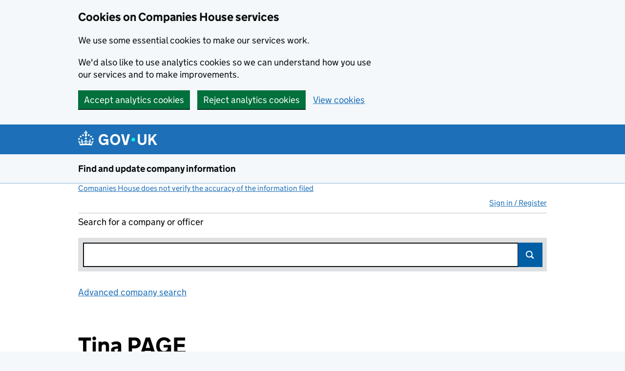

--- FILE ---
content_type: text/html;charset=UTF-8
request_url: https://find-and-update.company-information.service.gov.uk/officers/W9cLTHqmdkcsSLXASHz0RCIg3DY/appointments
body_size: 52292
content:
<!DOCTYPE html>
  <html lang="en" class="govuk-template govuk-template--rebranded">
  <head>

    

    <meta http-equiv="content-type" content="text/html; charset=UTF-8">

      <!-- Company numbers are not taken as a phone number -->
      <meta name="format-detection" content="telephone=no">

    <title data-id="get_officer_appointments">Tina PAGE personal appointments - Find and update company information - GOV.UK</title>

    <meta name="description" content="Free company information from Companies House including registered office address, filing history, accounts, annual return, officers, charges, business activity">

    <script>
      (function(){if(navigator.userAgent.match(/IEMobile\/10\.0/)){var d=document,c="appendChild",a=d.createElement("style");a[c](d.createTextNode("@-ms-viewport{width:auto!important}"));d.getElementsByTagName("head")[0][c](a);}})();
    </script>

    <meta name="viewport" content="width=device-width, initial-scale=1">

      <meta name="theme-color" content="#1d70b8">
      <link rel="stylesheet"           href="//d29qhz03vd8vk9.cloudfront.net/stylesheets/govuk-frontend/v5.11.0/govuk-frontend-5.11.0.min.css"  />
      <link rel="icon" sizes="48x48"   href="//d29qhz03vd8vk9.cloudfront.net/images/govuk-frontend/v5.11.0/rebrand/favicon.ico" type="image/x-icon">
      <link rel="icon" sizes="any"     href="//d29qhz03vd8vk9.cloudfront.net/images/govuk-frontend/v5.11.0/rebrand/favicon.svg" type="image/svg+xml">
      <link rel="mask-icon"            href="//d29qhz03vd8vk9.cloudfront.net/images/govuk-frontend/v5.11.0/rebrand/govuk-icon-mask.svg" color="#1d70b8">
      <link rel="apple-touch-icon"     href="//d29qhz03vd8vk9.cloudfront.net/images/govuk-frontend/v5.11.0/rebrand/govuk-icon-180.png" type="image/png">
      <link rel="icon" sizes="192x192" href="//d29qhz03vd8vk9.cloudfront.net/images/govuk-frontend/v5.11.0/rebrand/govuk-icon-192.png" type="image/png">
      <link rel="icon" sizes="512x512" href="//d29qhz03vd8vk9.cloudfront.net/images/govuk-frontend/v5.11.0/rebrand/govuk-icon-512.png" type="image/png">

      <link rel="manifest"             href="//d29qhz03vd8vk9.cloudfront.net/static/govuk-frontend/v5.11.0/rebrand/manifest.json">
      <meta property="og:image"     content="//d29qhz03vd8vk9.cloudfront.net/images/govuk-frontend/v5.11.0/rebrand/govuk-opengraph-image.png">

    <!-- Companies House Styles and Scripts -->


    <link href="//d29qhz03vd8vk9.cloudfront.net/stylesheets/ch.gov.uk.css" media="screen" rel="stylesheet" type="text/css">
    <link href="//d29qhz03vd8vk9.cloudfront.net/stylesheets/print.css" media="print" rel="stylesheet" type="text/css">
    <link href="//d29qhz03vd8vk9.cloudfront.net/stylesheets/jquery-ui.css" rel="stylesheet" />

    <!-- Global config of Require.js -->
    <script>var global = global || {}; global.CDN_ROOT = '//d29qhz03vd8vk9.cloudfront.net'</script>
    <script src='//d29qhz03vd8vk9.cloudfront.net/javascripts/vendor/require.js'></script>
    <script src='//d29qhz03vd8vk9.cloudfront.net/javascripts/app/accounts-pdf.js'></script>
    <script src='//d29qhz03vd8vk9.cloudfront.net/javascripts/lib/details-polyfill.js'></script>
    <script src='//d29qhz03vd8vk9.cloudfront.net/javascripts/app/generate-document.js'></script>
    <script src='//d29qhz03vd8vk9.cloudfront.net/javascripts/app/update-filing-history-link.js'></script>
    <script src='//d29qhz03vd8vk9.cloudfront.net/javascripts/vendor/jquery-1.12.4.min.js'></script>
    <script>
    require(['//d29qhz03vd8vk9.cloudfront.net/javascripts/require-global-config.js'], function () {
      console.log('Loaded require-global-config.js');
      // Specific to this 'action'
          require(['//d29qhz03vd8vk9.cloudfront.net/javascripts/app/feedback.js'], function () {
              console.log('Required feedback.js.');
          });
          require(['//d29qhz03vd8vk9.cloudfront.net/javascripts/app/transactions/company/officer_appointments_view.js'], function () {
              console.log('Required transactions/company/officer_appointments_view.js.');
          });
    });
    </script>

    <!-- End of Companies House Styles and Scripts -->

    <link rel="search" type="application/opensearchdescription+xml" href="/opensearch.xml">

    <!-- IE specific CSS rule to add support for main elements -->
    <style>
      @media all and (-ms-high-contrast:none)
       {
       main { display: block }
       }
    </style>
  </head>

  <body class="govuk-template__body">
      <script>document.body.className += ' js-enabled' + ('noModule' in HTMLScriptElement.prototype ? ' govuk-frontend-supported' : '');</script>

    <div class="entire-wrapper">
    <div id="cookie-banner" class="govuk-cookie-banner" role="region" aria-label="Cookies on Companies House services" hidden>
  <div id="accept-or-reject-message" class="govuk-cookie-banner__message govuk-width-container" hidden>
    <div class="govuk-grid-row">
      <div class="govuk-grid-column-two-thirds">
        <h2 class="govuk-cookie-banner__heading govuk-heading-m">Cookies on Companies House services</h2>
        <div class="govuk-cookie-banner__content">
          <p class="govuk-body">We use some essential cookies to make our services work.</p>
          <p class="govuk-body">We'd also like to use analytics cookies so we can understand how you use our services and to make improvements.</p>
        </div> 
      </div>
    </div>
    <div class="govuk-button-group">
      <button id="accept-cookies-button" type="button" class="govuk-button" data-module="govuk-button">
        Accept analytics cookies
      </button>
      <button id="reject-cookies-button" type="button" class="govuk-button" data-module="govuk-button">
        Reject analytics cookies
      </button>
      <a class="govuk-link" href="/help/cookies">View cookies</a>
    </div>
  </div>
  <div id="accepted-cookies-message" class="govuk-cookie-banner__message govuk-width-container" role="alert" hidden>
    <div class="govuk-grid-row">
      <div class="govuk-grid-column-two-thirds">
        <div class="govuk-cookie-banner__content">
          <p class="govuk-body">You've accepted analytics cookies. You can <a class="govuk-link" href="/help/cookies">change your cookie settings</a> at any time.</p>
        </div>
      </div>
    </div>
    <div class="govuk-button-group">
      <button id="hide-accepted-message-button" class="govuk-button" data-module="govuk-button">
        Hide this message
      </button>
    </div>
  </div>
  <div id="rejected-cookies-message" class="govuk-cookie-banner__message govuk-width-container" role="alert" hidden>
    <div class="govuk-grid-row">
      <div class="govuk-grid-column-two-thirds">
        <div class="govuk-cookie-banner__content">
          <p class="govuk-body">You've rejected analytics cookies. You can <a class="govuk-link" href="/help/cookies">change your cookie settings</a> at any time.</p>
        </div>
      </div>
    </div>
    <div class="govuk-button-group">
      <button id="hide-rejected-message-button" class="govuk-button" data-module="govuk-button">
        Hide this message
      </button>
    </div>
  </div>
</div>
<noscript>
  <div class="govuk-cookie-banner" role="region" aria-label="Cookies on Companies House services">
    <div class="govuk-cookie-banner__message govuk-width-container">
      <div class="govuk-grid-row">
        <div class="govuk-grid-column-two-thirds">
          <h2 class="govuk-cookie-banner__heading govuk-heading-m">Cookies on Companies House services</h2>
          <div class="govuk-cookie-banner__content">
            <p class="govuk-body">We use cookies to make our services work and collect analytics information. To accept or reject analytics cookies, turn on JavaScript in your browser settings and reload this page.</p>
          </div>
        </div>
      </div>
    </div>
  </div>
</noscript>

    <div id="skiplink-container">
        <div>
        <!--$alternative_skiplink provides a different ID as #content contains styling which can throw off certain screens-->
        <a href="#content" class="govuk-skip-link"  data-module="govuk-skip-link"  >Skip to main content</a>
        </div>
    </div>


    <header class="govuk-header" role="banner" data-module="govuk-header">
      <div class="govuk-header__container govuk-width-container">
        <div class="govuk-header__logo">
          <a href="https://www.gov.uk/" class="govuk-header__link govuk-header__link--homepage"  onClick="javascript:_paq.push(['trackEvent', 'GOVUKLogo', 'GOVUK Homepage']);">
            <svg
              focusable="false"
              role="img"
              xmlns="http://www.w3.org/2000/svg"
              viewBox="0 0 324 60"
              height="30"
              width="162"
              fill="currentcolor"
              class="govuk-header__logotype"
              aria-label="GOV.UK">
              <title>GOV.UK</title>
              <g>
                <circle cx="20" cy="17.6" r="3.7"></circle>
                <circle cx="10.2" cy="23.5" r="3.7"></circle>
                <circle cx="3.7" cy="33.2" r="3.7"></circle>
                <circle cx="31.7" cy="30.6" r="3.7"></circle>
                <circle cx="43.3" cy="17.6" r="3.7"></circle>
                <circle cx="53.2" cy="23.5" r="3.7"></circle>
                <circle cx="59.7" cy="33.2" r="3.7"></circle>
                <circle cx="31.7" cy="30.6" r="3.7"></circle>
                <path d="M33.1,9.8c.2-.1.3-.3.5-.5l4.6,2.4v-6.8l-4.6,1.5c-.1-.2-.3-.3-.5-.5l1.9-5.9h-6.7l1.9,5.9c-.2.1-.3.3-.5.5l-4.6-1.5v6.8l4.6-2.4c.1.2.3.3.5.5l-2.6,8c-.9,2.8,1.2,5.7,4.1,5.7h0c3,0,5.1-2.9,4.1-5.7l-2.6-8ZM37,37.9s-3.4,3.8-4.1,6.1c2.2,0,4.2-.5,6.4-2.8l-.7,8.5c-2-2.8-4.4-4.1-5.7-3.8.1,3.1.5,6.7,5.8,7.2,3.7.3,6.7-1.5,7-3.8.4-2.6-2-4.3-3.7-1.6-1.4-4.5,2.4-6.1,4.9-3.2-1.9-4.5-1.8-7.7,2.4-10.9,3,4,2.6,7.3-1.2,11.1,2.4-1.3,6.2,0,4,4.6-1.2-2.8-3.7-2.2-4.2.2-.3,1.7.7,3.7,3,4.2,1.9.3,4.7-.9,7-5.9-1.3,0-2.4.7-3.9,1.7l2.4-8c.6,2.3,1.4,3.7,2.2,4.5.6-1.6.5-2.8,0-5.3l5,1.8c-2.6,3.6-5.2,8.7-7.3,17.5-7.4-1.1-15.7-1.7-24.5-1.7h0c-8.8,0-17.1.6-24.5,1.7-2.1-8.9-4.7-13.9-7.3-17.5l5-1.8c-.5,2.5-.6,3.7,0,5.3.8-.8,1.6-2.3,2.2-4.5l2.4,8c-1.5-1-2.6-1.7-3.9-1.7,2.3,5,5.2,6.2,7,5.9,2.3-.4,3.3-2.4,3-4.2-.5-2.4-3-3.1-4.2-.2-2.2-4.6,1.6-6,4-4.6-3.7-3.7-4.2-7.1-1.2-11.1,4.2,3.2,4.3,6.4,2.4,10.9,2.5-2.8,6.3-1.3,4.9,3.2-1.8-2.7-4.1-1-3.7,1.6.3,2.3,3.3,4.1,7,3.8,5.4-.5,5.7-4.2,5.8-7.2-1.3-.2-3.7,1-5.7,3.8l-.7-8.5c2.2,2.3,4.2,2.7,6.4,2.8-.7-2.3-4.1-6.1-4.1-6.1h10.6,0Z"></path>
              </g>
              <circle class="govuk-logo-dot" cx="226" cy="36" r="7.3"></circle>
              <path d="M93.94 41.25c.4 1.81 1.2 3.21 2.21 4.62 1 1.4 2.21 2.41 3.61 3.21s3.21 1.2 5.22 1.2 3.61-.4 4.82-1c1.4-.6 2.41-1.4 3.21-2.41.8-1 1.4-2.01 1.61-3.01s.4-2.01.4-3.01v.14h-10.86v-7.02h20.07v24.08h-8.03v-5.56c-.6.8-1.38 1.61-2.19 2.41-.8.8-1.81 1.2-2.81 1.81-1 .4-2.21.8-3.41 1.2s-2.41.4-3.81.4a18.56 18.56 0 0 1-14.65-6.63c-1.6-2.01-3.01-4.41-3.81-7.02s-1.4-5.62-1.4-8.83.4-6.02 1.4-8.83a20.45 20.45 0 0 1 19.46-13.65c3.21 0 4.01.2 5.82.8 1.81.4 3.61 1.2 5.02 2.01 1.61.8 2.81 2.01 4.01 3.21s2.21 2.61 2.81 4.21l-7.63 4.41c-.4-1-1-1.81-1.61-2.61-.6-.8-1.4-1.4-2.21-2.01-.8-.6-1.81-1-2.81-1.4-1-.4-2.21-.4-3.61-.4-2.01 0-3.81.4-5.22 1.2-1.4.8-2.61 1.81-3.61 3.21s-1.61 2.81-2.21 4.62c-.4 1.81-.6 3.71-.6 5.42s.8 5.22.8 5.22Zm57.8-27.9c3.21 0 6.22.6 8.63 1.81 2.41 1.2 4.82 2.81 6.62 4.82S170.2 24.39 171 27s1.4 5.62 1.4 8.83-.4 6.02-1.4 8.83-2.41 5.02-4.01 7.02-4.01 3.61-6.62 4.82-5.42 1.81-8.63 1.81-6.22-.6-8.63-1.81-4.82-2.81-6.42-4.82-3.21-4.41-4.01-7.02-1.4-5.62-1.4-8.83.4-6.02 1.4-8.83 2.41-5.02 4.01-7.02 4.01-3.61 6.42-4.82 5.42-1.81 8.63-1.81Zm0 36.73c1.81 0 3.61-.4 5.02-1s2.61-1.81 3.61-3.01 1.81-2.81 2.21-4.41c.4-1.81.8-3.61.8-5.62 0-2.21-.2-4.21-.8-6.02s-1.2-3.21-2.21-4.62c-1-1.2-2.21-2.21-3.61-3.01s-3.21-1-5.02-1-3.61.4-5.02 1c-1.4.8-2.61 1.81-3.61 3.01s-1.81 2.81-2.21 4.62c-.4 1.81-.8 3.61-.8 5.62 0 2.41.2 4.21.8 6.02.4 1.81 1.2 3.21 2.21 4.41s2.21 2.21 3.61 3.01c1.4.8 3.21 1 5.02 1Zm36.32 7.96-12.24-44.15h9.83l8.43 32.77h.4l8.23-32.77h9.83L200.3 58.04h-12.24Zm74.14-7.96c2.18 0 3.51-.6 3.51-.6 1.2-.6 2.01-1 2.81-1.81s1.4-1.81 1.81-2.81a13 13 0 0 0 .8-4.01V13.9h8.63v28.15c0 2.41-.4 4.62-1.4 6.62-.8 2.01-2.21 3.61-3.61 5.02s-3.41 2.41-5.62 3.21-4.62 1.2-7.02 1.2-5.02-.4-7.02-1.2c-2.21-.8-4.01-1.81-5.62-3.21s-2.81-3.01-3.61-5.02-1.4-4.21-1.4-6.62V13.9h8.63v26.95c0 1.61.2 3.01.8 4.01.4 1.2 1.2 2.21 2.01 2.81.8.8 1.81 1.4 2.81 1.81 0 0 1.34.6 3.51.6Zm34.22-36.18v18.92l15.65-18.92h10.82l-15.03 17.32 16.03 26.83h-10.21l-11.44-20.21-5.62 6.22v13.99h-8.83V13.9"></path>
            </svg>
          </a>
        </div>

      </div>
    </header>

      <section aria-label="Service information" class="govuk-service-navigation"
        data-module="govuk-service-navigation">
        <div class="govuk-width-container">
          <div class="govuk-service-navigation__container">
            <span class="govuk-service-navigation__service-name">
                <a class="govuk-service-navigation__link" href="/" title="Go to the Companies House homepage" onClick="javascript:_paq.push(['trackEvent', 'CHLogo', 'Homepage']);" id="logo">
                  Find and update company information
                </a>
            </span>
          </div>
        </div>
      </section>


    <main id="page-container" class="search  govuk-width-container" role="main">

          <div>

    <div class="small-text"><a class="govuk-link" href="http://resources.companieshouse.gov.uk/serviceInformation.shtml#compInfo" target="_blank">Companies House does not verify the accuracy of the information filed<span class="govuk-visually-hidden">(link opens a new window)</span></a></div>
      </div>

          <div class="js-toggle-nav" id="global-nav">
                <a id="user-signin-mobile" href="/signin" class="sign-in govuk-link">Sign in / Register</a>
                <nav role="navigation" class="content mobile-hidden">
                    <ul id="navigation">

                          <li class="unauthenticated"><a class="govuk-link" id="user-signin" href="/signin">Sign in / Register</a></li>

                      </ul>
                  
                </nav>
          </div>


    <div class="column-full-width">


    <form id="search" action="/search" method="get" accept-charset="utf-8" role="search" class="search-header">
    <p>
        <label for="site-search-text">Search for a company or officer</label>
    </p>
    <div class="search-bar-active">
        <div class="searchfield">
            <input type="search" class="govuk-input" value="" id="site-search-text" name="q" autocomplete="off">
            <button class="search-submit gem-c-search__submit" id="search-submit" type="submit">Search</button>
            <p style="display:none" class="slow-search-msg" id="slowsearch">Please press ENTER to search</p>
        </div>  <!--end searchfield-->
    </div>  <!--end search-bar-active-->
</form>

    <a class="govuk-link piwik-event" data-id="advanced-company-search" data-event-id="Advanced company search" href="/advanced-search" target="_blank">Advanced company search<span class="govuk-visually-hidden">Link opens in new window</span></a><br><br>



<script id="noresults-template" type="text/html">
    <div class="grid-row">
        <div class="column-two-thirds">
                <article id="no-results" class="text">
        				<h2 class="heading-large">No results found</h2>
        				<p>
                            There are no results that match your search. Try searching again using different search criteria.
        				</p>
        		</article>
        </div>
    </div>
</script>

<script id="tabs-template" type="text/html">
    <div id="search-results-tabs" class="filter-bar js-tabs">
<ul class="search-tabs">
    <li id='all-tab-js'>
        <label class="govuk-visually-hidden" for="search_all-js">Search for companies or officers</label>
        <a id='search_all-js' href="/search?#q={{term}}" class="govuk-link">All</a><span name="is_selected" id=search_all_is_selected class="govuk-visually-hidden"></span>
    </li>
    <li id='companies-tab-js'>
        <label class="govuk-visually-hidden" for="search_companies-js">Search for companies</label>
        <a id='search_companies-js' href="/search/companies?#q={{term}}" class="govuk-link">Companies</a><span name="is_selected" id=search_companies_is_selected class="govuk-visually-hidden"></span>
    </li>
    <li id='officers-tab-js'>
        <label class="govuk-visually-hidden" for="search_officers-js">Search for officers</label>
        <a id='search_officers-js' href="/search/officers?#q={{term}}" class="govuk-link">Officers</a><span name="is_selected" id=search_officers_is_selected class="govuk-visually-hidden"></span>
		</li>
    <li id="disqualifications-tab-js">
        <label class="govuk-visually-hidden" for="search_disqualifications-js">Search for disqualfied officers</label>
        <a id="search_disqualifications-js" href="/search/disqualified-officers?#q={{term}}"  onclick="javascript:_paq.push(['trackEvent', 'Disqualifications', 'SearchTabs']);" class="govuk-link">Disqualifications</a><span name="is_selected" id=search_disqualifications_is_selected class="govuk-visually-hidden"></span>
    </li>
</ul>
    </div>
</script>

<script id="hit-template" type="text/html">
{{#type_is_company}}
    <li class="type-company">
        <h3>
            <a href="{{url}}"title="View company" class="govuk-link" > {{{title}}}
            </a>
        </h3>
        {{#snippet}}<p class="meta crumbtrail inset">Matching previous names:<br/><span>{{{ snippet }}}</span></
        <p class="meta crumbtrail"> {{{description}}} </p>
        <p>{{{ address_snippet }}}</p>
    </li>
{{/type_is_company}}

{{#type_is_officer}}
    <li class="type-officer">
        <h3><a href="{{url}}" class="govuk-link" >{{{title}}}</a></h3>
        {{#snippet}}<p class="meta crumbtrail inset">Matching appointment names:<br/><span>{{{ snippet }}}</span></
        <p class="meta crumbtrail"> {{{description}}} </p>
        <p>{{{ address_snippet }}}</p>
    </li>
{{/type_is_officer}}

{{#type_is_disqualified-officer}}
    <li class="type-disqualified-officer">
        <h3><a href="{{url}}" class="govuk-link" >{{{title}}}</a></h3>
        {{#snippet}}<p class="meta crumbtrail inset">Matching disqualification names:<br/><span>{{{ snippet }}}</span></
        <p class="meta crumbtrail"> {{{description}}} </p>
        <p>{{{ address_snippet }}}</p>
    </li>
{{/type_is_disqualified-officer}}
</script>
    </div><!-- column-end -->

      <div id="content-container">
<script src="https://ajax.googleapis.com/ajax/libs/jquery/2.2.2/jquery.min.js"></script>
<script src='//d29qhz03vd8vk9.cloudfront.net/javascripts/vendor/selection-buttons.js'></script> <!-- Needed for new GDS-style radio buttons and checkboxes -->
<script src='//d29qhz03vd8vk9.cloudfront.net/javascripts/vendor/application.js'></script>  <!-- Needed for new GDS-style radio buttons and checkboxes -->

    <div id="content" class="content-override"></div>
    <header class="text">
        <h1 class="heading-xlarge" id="officer-name">Tina PAGE</h1>
    </header>

    <div class="js-only">
        <form id="appointments-filter" class="form grid-row">
            <div class="column-half">
                <h2 class="heading-medium filter-appointments" id="officer-filter">
                        Filter appointments
                </h2>
                <fieldset>
                <legend class="govuk-visually-hidden">Filter appointments, selecting an input will reload the page.</legend>
                    <label for="appointments-category-active" class="block-label selection-button-checkbox">
                        <input id="appointments-category-active" name="filter" value="active" type="checkbox"  />
                        Current appointments
                    </label>
                </fieldset>
                <input class="button js-hidden" type="submit" value="Apply filter" />
            </div>
        </form>
    </div>

    <div class="appointments">
        <h2 class="heading-medium" id="personal-appointments">
                Total number of appointments 7
        </h2>

            <dl style="margin-bottom: 50px;">
                <dt id="officer-date-of-birth-field">Date of birth</dt>
                <dd class="data" id="officer-date-of-birth-value">July 1971</dd>
            </dl>

        <div class="appointments-list">
                <div class="appointment-1">
                    <h2 class="heading-medium heading-with-border" id="company-name-1">
                        <a href="/company/13443994">ALMA I ADVISORY LTD (13443994)</a>
                    </h2>
                    <div class="grid-row">
                        <dl class="column-third">
                            <dt id="company-status-field-1">Company status</dt>
                            <dd class="data" id="company-status-value-1">
                                Active
                            </dd>
                        </dl>
                        <dl class="column-two-thirds">
                            <dt id="correspondence-address-field-1">Correspondence address</dt>
                            <dd class="data" id="correspondence-address-value-1">55 Baker Street, London, United Kingdom, W1U 7EU</dd>
                        </dl>
                    </div>


                    <div class="grid-row">

                        <dl class="column-third">
                            <dt id="appointment-type-field-1">Role
                                    <span id="13443994-appointment-status-tag-1" class="status-tag font-xsmall">Active</span>
                            </dt>
                            <dd id="appointment-type-value1" class="data">
                                Director
                            </dd>
                        </dl>

                        <dl class="column-third">
                                    <dt id="appointed-field1">Appointed on</dt>
                                    <dd id="appointed-value1" class="data">
                                        2 July 2024
                                    </dd>
                        </dl>


                    </div> 


                    <div class="grid-row">

                            <dl class="column-third">
                                <dt id="nationality-field1">Nationality</dt>
                                <dd id="nationality-value1" class="data">
                                    British
                                </dd>
                            </dl>

                            <dl class="column-third">
                                <dt id="country-of-residence-field-1">Country of residence</dt>
                                <dd id="country-of-residence-value1" class="data">
                                    England
                                </dd>
                            </dl>


                    </div> 

                    <div class="grid-row">
                            <dl class="column-quarter">
                                <dt>Identity verification due</dt>
                                <dd id="appointment-identity-verification-details-appointment-verification-statement-due-on-1" class="data">
                                    21 June 2026
                                </dd>
                            </dl>
                    </div> 

                    <div class="grid-row">
                    </div> 

                </div>
                <div class="appointment-2">
                    <h2 class="heading-medium heading-with-border" id="company-name-2">
                        <a href="/company/15618830">ATEMPO GROWTH II ADVISORY LIMITED (15618830)</a>
                    </h2>
                    <div class="grid-row">
                        <dl class="column-third">
                            <dt id="company-status-field-2">Company status</dt>
                            <dd class="data" id="company-status-value-2">
                                Active
                            </dd>
                        </dl>
                        <dl class="column-two-thirds">
                            <dt id="correspondence-address-field-2">Correspondence address</dt>
                            <dd class="data" id="correspondence-address-value-2">55 Baker Street, London, United Kingdom, W1U 7EU</dd>
                        </dl>
                    </div>


                    <div class="grid-row">

                        <dl class="column-third">
                            <dt id="appointment-type-field-2">Role
                                    <span id="15618830-appointment-status-tag-2" class="status-tag font-xsmall">Active</span>
                            </dt>
                            <dd id="appointment-type-value2" class="data">
                                Director
                            </dd>
                        </dl>

                        <dl class="column-third">
                                    <dt id="appointed-field2">Appointed on</dt>
                                    <dd id="appointed-value2" class="data">
                                        2 July 2024
                                    </dd>
                        </dl>


                    </div> 


                    <div class="grid-row">

                            <dl class="column-third">
                                <dt id="nationality-field2">Nationality</dt>
                                <dd id="nationality-value2" class="data">
                                    British
                                </dd>
                            </dl>

                            <dl class="column-third">
                                <dt id="country-of-residence-field-2">Country of residence</dt>
                                <dd id="country-of-residence-value2" class="data">
                                    England
                                </dd>
                            </dl>


                    </div> 

                    <div class="grid-row">
                            <dl class="column-quarter">
                                <dt>Identity verification due</dt>
                                <dd id="appointment-identity-verification-details-appointment-verification-statement-due-on-2" class="data">
                                    18 April 2026
                                </dd>
                            </dl>
                    </div> 

                    <div class="grid-row">
                    </div> 

                </div>
                <div class="appointment-3">
                    <h2 class="heading-medium heading-with-border" id="company-name-3">
                        <a href="/company/09044607">CV EQUITY MANAGEMENT UK LIMITED (09044607)</a>
                    </h2>
                    <div class="grid-row">
                        <dl class="column-third">
                            <dt id="company-status-field-3">Company status</dt>
                            <dd class="data" id="company-status-value-3">
                                Dissolved
                            </dd>
                        </dl>
                        <dl class="column-two-thirds">
                            <dt id="correspondence-address-field-3">Correspondence address</dt>
                            <dd class="data" id="correspondence-address-value-3">100 Pall Mall, London, United Kingdom, SW1Y 5NQ</dd>
                        </dl>
                    </div>


                    <div class="grid-row">

                        <dl class="column-third">
                            <dt id="appointment-type-field-3">Role
                            </dt>
                            <dd id="appointment-type-value3" class="data">
                                Director
                            </dd>
                        </dl>

                        <dl class="column-third">
                                    <dt id="appointed-field3">Appointed on</dt>
                                    <dd id="appointed-value3" class="data">
                                        16 May 2014
                                    </dd>
                        </dl>


                    </div> 


                    <div class="grid-row">

                            <dl class="column-third">
                                <dt id="nationality-field3">Nationality</dt>
                                <dd id="nationality-value3" class="data">
                                    British
                                </dd>
                            </dl>

                            <dl class="column-third">
                                <dt id="country-of-residence-field-3">Country of residence</dt>
                                <dd id="country-of-residence-value3" class="data">
                                    United Kingdom
                                </dd>
                            </dl>


                    </div> 

                    <div class="grid-row">
                    </div> 

                    <div class="grid-row">
                    </div> 

                </div>
                <div class="appointment-4">
                    <h2 class="heading-medium heading-with-border" id="company-name-4">
                        <a href="/company/OC342888">CAPVEST PARTNERS LLP (OC342888)</a>
                    </h2>
                    <div class="grid-row">
                        <dl class="column-third">
                            <dt id="company-status-field-4">Company status</dt>
                            <dd class="data" id="company-status-value-4">
                                Active
                            </dd>
                        </dl>
                        <dl class="column-two-thirds">
                            <dt id="correspondence-address-field-4">Correspondence address</dt>
                            <dd class="data" id="correspondence-address-value-4">Capvest Private Equity 100, Pall Mall, London, London, United Kingdom, SW1Y 5NQ</dd>
                        </dl>
                    </div>


                    <div class="grid-row">

                        <dl class="column-third">
                            <dt id="appointment-type-field-4">Role
                                        <span id="appointment-status-tag-4" class="status-tag ceased-tag font-xsmall">Resigned</span>
                            </dt>
                            <dd id="appointment-type-value4" class="data">
                                LLP Designated Member
                            </dd>
                        </dl>

                        <dl class="column-third">
                                    <dt id="appointed-field4">Appointed on</dt>
                                    <dd id="appointed-value4" class="data">
                                        30 June 2014
                                    </dd>
                        </dl>

                                <dl class="column-third">
                                    <dt id="resigned-field-4">Resigned on</dt>
                                    <dd id="resigned-value-4" class="data">
                                        11 September 2018
                                    </dd>
                                </dl>

                    </div> 


                    <div class="grid-row">


                            <dl class="column-third">
                                <dt id="country-of-residence-field-4">Country of residence</dt>
                                <dd id="country-of-residence-value4" class="data">
                                    United Kingdom
                                </dd>
                            </dl>


                    </div> 

                    <div class="grid-row">
                    </div> 

                    <div class="grid-row">
                    </div> 

                </div>
                <div class="appointment-5">
                    <h2 class="heading-medium heading-with-border" id="company-name-5">
                        <a href="/company/03779692">CAPVEST LIMITED (03779692)</a>
                    </h2>
                    <div class="grid-row">
                        <dl class="column-third">
                            <dt id="company-status-field-5">Company status</dt>
                            <dd class="data" id="company-status-value-5">
                                Active
                            </dd>
                        </dl>
                        <dl class="column-two-thirds">
                            <dt id="correspondence-address-field-5">Correspondence address</dt>
                            <dd class="data" id="correspondence-address-value-5">100 Pall Mall, London, United Kingdom, SW1Y 5NQ</dd>
                        </dl>
                    </div>


                    <div class="grid-row">

                        <dl class="column-third">
                            <dt id="appointment-type-field-5">Role
                                        <span id="appointment-status-tag-5" class="status-tag ceased-tag font-xsmall">Resigned</span>
                            </dt>
                            <dd id="appointment-type-value5" class="data">
                                Director
                            </dd>
                        </dl>

                        <dl class="column-third">
                                    <dt id="appointed-field5">Appointed on</dt>
                                    <dd id="appointed-value5" class="data">
                                        21 September 2012
                                    </dd>
                        </dl>

                                <dl class="column-third">
                                    <dt id="resigned-field-5">Resigned on</dt>
                                    <dd id="resigned-value-5" class="data">
                                        5 September 2018
                                    </dd>
                                </dl>

                    </div> 


                    <div class="grid-row">

                            <dl class="column-third">
                                <dt id="nationality-field5">Nationality</dt>
                                <dd id="nationality-value5" class="data">
                                    British
                                </dd>
                            </dl>

                            <dl class="column-third">
                                <dt id="country-of-residence-field-5">Country of residence</dt>
                                <dd id="country-of-residence-value5" class="data">
                                    United Kingdom
                                </dd>
                            </dl>


                    </div> 

                    <div class="grid-row">
                    </div> 

                    <div class="grid-row">
                    </div> 

                </div>
                <div class="appointment-6">
                    <h2 class="heading-medium heading-with-border" id="company-name-6">
                        <a href="/company/OC397214">CLEARLAKE CAPITAL (UK) LLP (OC397214)</a>
                    </h2>
                    <div class="grid-row">
                        <dl class="column-third">
                            <dt id="company-status-field-6">Company status</dt>
                            <dd class="data" id="company-status-value-6">
                                Active
                            </dd>
                        </dl>
                        <dl class="column-two-thirds">
                            <dt id="correspondence-address-field-6">Correspondence address</dt>
                            <dd class="data" id="correspondence-address-value-6">45 45 Old Bond Street, London, England, W1S 4QT</dd>
                        </dl>
                    </div>


                    <div class="grid-row">

                        <dl class="column-third">
                            <dt id="appointment-type-field-6">Role
                                        <span id="appointment-status-tag-6" class="status-tag ceased-tag font-xsmall">Resigned</span>
                            </dt>
                            <dd id="appointment-type-value6" class="data">
                                LLP Designated Member
                            </dd>
                        </dl>

                        <dl class="column-third">
                                    <dt id="appointed-field6">Appointed on</dt>
                                    <dd id="appointed-value6" class="data">
                                        27 February 2015
                                    </dd>
                        </dl>

                                <dl class="column-third">
                                    <dt id="resigned-field-6">Resigned on</dt>
                                    <dd id="resigned-value-6" class="data">
                                        1 August 2018
                                    </dd>
                                </dl>

                    </div> 


                    <div class="grid-row">


                            <dl class="column-third">
                                <dt id="country-of-residence-field-6">Country of residence</dt>
                                <dd id="country-of-residence-value6" class="data">
                                    United Kingdom
                                </dd>
                            </dl>


                    </div> 

                    <div class="grid-row">
                    </div> 

                    <div class="grid-row">
                    </div> 

                </div>
                <div class="appointment-7">
                    <h2 class="heading-medium heading-with-border" id="company-name-7">
                        <a href="/company/OC371275">CAPVEST ASSOCIATES LLP (OC371275)</a>
                    </h2>
                    <div class="grid-row">
                        <dl class="column-third">
                            <dt id="company-status-field-7">Company status</dt>
                            <dd class="data" id="company-status-value-7">
                                Active
                            </dd>
                        </dl>
                        <dl class="column-two-thirds">
                            <dt id="correspondence-address-field-7">Correspondence address</dt>
                            <dd class="data" id="correspondence-address-value-7">100 Pall Mall, London, United Kingdom, SW1Y 5NQ</dd>
                        </dl>
                    </div>


                    <div class="grid-row">

                        <dl class="column-third">
                            <dt id="appointment-type-field-7">Role
                                        <span id="appointment-status-tag-7" class="status-tag ceased-tag font-xsmall">Resigned</span>
                            </dt>
                            <dd id="appointment-type-value7" class="data">
                                LLP Designated Member
                            </dd>
                        </dl>

                        <dl class="column-third">
                                    <dt id="appointed-field7">Appointed on</dt>
                                    <dd id="appointed-value7" class="data">
                                        21 September 2012
                                    </dd>
                        </dl>

                                <dl class="column-third">
                                    <dt id="resigned-field-7">Resigned on</dt>
                                    <dd id="resigned-value-7" class="data">
                                        15 June 2018
                                    </dd>
                                </dl>

                    </div> 


                    <div class="grid-row">


                            <dl class="column-third">
                                <dt id="country-of-residence-field-7">Country of residence</dt>
                                <dd id="country-of-residence-value7" class="data">
                                    United Kingdom
                                </dd>
                            </dl>


                    </div> 

                    <div class="grid-row">
                    </div> 

                    <div class="grid-row">
                    </div> 

                </div>
        </div>
    </div>

      </div>

    </main>

    <!--end main-->
    <div class="push"></div>

  </div> <!-- end of entire-wrapper -->

  <div id="chs-customer-insights">
    <a class="govuk-link govuk-link--inverse" href="https://www.smartsurvey.co.uk/s/getcompanyinformation/" target="_blank" onclick="javascript:_paq.push(['trackEvent', 'Beta', 'Feedback']);">Tell us what you think of this service<span class="govuk-visually-hidden">(link opens a new window)</span></a>
        <a id="feedback-link" class="govuk-link secondary-customer-insights govuk-link--inverse" target="_blank">Is there anything wrong with this page?<span class="govuk-visually-hidden">(link opens a new window)</span></a>
  </div>


  <footer id="footer" class="govuk-footer " role="contentinfo">
        <div class="govuk-width-container ">
            <svg
              xmlns="http://www.w3.org/2000/svg"
              focusable="false"
              role="presentation"
              viewBox="0 0 64 60"
              height="30"
              width="32"
              fill="currentcolor"
              class="govuk-footer__crown">
              <g>
                <circle cx="20" cy="17.6" r="3.7"></circle>
                <circle cx="10.2" cy="23.5" r="3.7"></circle>
                <circle cx="3.7" cy="33.2" r="3.7"></circle>
                <circle cx="31.7" cy="30.6" r="3.7"></circle>
                <circle cx="43.3" cy="17.6" r="3.7"></circle>
                <circle cx="53.2" cy="23.5" r="3.7"></circle>
                <circle cx="59.7" cy="33.2" r="3.7"></circle>
                <circle cx="31.7" cy="30.6" r="3.7"></circle>
                <path d="M33.1,9.8c.2-.1.3-.3.5-.5l4.6,2.4v-6.8l-4.6,1.5c-.1-.2-.3-.3-.5-.5l1.9-5.9h-6.7l1.9,5.9c-.2.1-.3.3-.5.5l-4.6-1.5v6.8l4.6-2.4c.1.2.3.3.5.5l-2.6,8c-.9,2.8,1.2,5.7,4.1,5.7h0c3,0,5.1-2.9,4.1-5.7l-2.6-8ZM37,37.9s-3.4,3.8-4.1,6.1c2.2,0,4.2-.5,6.4-2.8l-.7,8.5c-2-2.8-4.4-4.1-5.7-3.8.1,3.1.5,6.7,5.8,7.2,3.7.3,6.7-1.5,7-3.8.4-2.6-2-4.3-3.7-1.6-1.4-4.5,2.4-6.1,4.9-3.2-1.9-4.5-1.8-7.7,2.4-10.9,3,4,2.6,7.3-1.2,11.1,2.4-1.3,6.2,0,4,4.6-1.2-2.8-3.7-2.2-4.2.2-.3,1.7.7,3.7,3,4.2,1.9.3,4.7-.9,7-5.9-1.3,0-2.4.7-3.9,1.7l2.4-8c.6,2.3,1.4,3.7,2.2,4.5.6-1.6.5-2.8,0-5.3l5,1.8c-2.6,3.6-5.2,8.7-7.3,17.5-7.4-1.1-15.7-1.7-24.5-1.7h0c-8.8,0-17.1.6-24.5,1.7-2.1-8.9-4.7-13.9-7.3-17.5l5-1.8c-.5,2.5-.6,3.7,0,5.3.8-.8,1.6-2.3,2.2-4.5l2.4,8c-1.5-1-2.6-1.7-3.9-1.7,2.3,5,5.2,6.2,7,5.9,2.3-.4,3.3-2.4,3-4.2-.5-2.4-3-3.1-4.2-.2-2.2-4.6,1.6-6,4-4.6-3.7-3.7-4.2-7.1-1.2-11.1,4.2,3.2,4.3,6.4,2.4,10.9,2.5-2.8,6.3-1.3,4.9,3.2-1.8-2.7-4.1-1-3.7,1.6.3,2.3,3.3,4.1,7,3.8,5.4-.5,5.7-4.2,5.8-7.2-1.3-.2-3.7,1-5.7,3.8l-.7-8.5c2.2,2.3,4.2,2.7,6.4,2.8-.7-2.3-4.1-6.1-4.1-6.1h10.6,0Z"></path>
              </g>
            </svg>
          <div class="govuk-footer__meta">
            <div class="govuk-footer__meta-item govuk-footer__meta-item--grow">
              <h2 class="govuk-visually-hidden">Support links</h2>
              <ul class="govuk-footer__inline-list">
                <li class="govuk-footer__inline-list-item">
                  <a class="govuk-footer__link" href="http://resources.companieshouse.gov.uk/legal/termsAndConditions.shtml" target="_blank">
                    Policies
                    <span class="visuallyhidden">
                      Link opens in new tab
                    </span>
                  </a>
                </li>
                <li class="govuk-footer__inline-list-item">
                  <a class="govuk-footer__link" href="/help/cookies">
                    Cookies
                  </a>
                </li>
                <li class="govuk-footer__inline-list-item">
                  <a class="govuk-footer__link" href="https://www.gov.uk/government/organisations/companies-house#org-contacts" target="_blank">
                    Contact us
                    <span class="visuallyhidden">
                      Link opens in new tab
                    </span>
                  </a>
                </li>
                <li class="govuk-footer__inline-list-item">
                  <a class="govuk-footer__link" href="/help/accessibility-statement">
                    Accessibility statement
                  </a>
                </li>
                <li class="govuk-footer__inline-list-item">
                  <a class="govuk-footer__link" href="https://developer.companieshouse.gov.uk/" target="_blank">
                    Developers
                    <span class="visuallyhidden">
                      Link opens in new tab
                    </span>
                  </a>
                </li>
              </ul>
              <span class="govuk-footer__inline-list-item">
                  Built by <a class="govuk-footer__link" href="https://www.gov.uk/government/organisations/companies-house" rel="license">Companies House</a>
              </span>
            </div>
            <div class="govuk-footer__meta-item">
              <a class="govuk-footer__link govuk-footer__copyright-logo underline" href="https://www.nationalarchives.gov.uk/information-management/re-using-public-sector-information/uk-government-licensing-framework/crown-copyright/">© Crown copyright</a>
            </div>
          </div>
        </div>
      </footer>

      <div id="global-app-error" class="app-error hidden"></div>

    <!-- BEGIN Companies House Scripts -->
      <!-- Piwik -->
<script src="//d29qhz03vd8vk9.cloudfront.net/javascripts/app/cookie-consent/cookie-consent-1.0.0.js"></script>
<script type="text/javascript">
  var _paq = _paq || [];

  var path = document.location.pathname;

  if ( path.match(/company\/[A-Z0-9]{8}/) || path.match(/transactions\/\d{6}-\d{6}-\d{6}/) || path.match(/charges\/.+$/) || path.match(/officers\/.+\/appointments$/) ){
    path = path.replace(/company\/[A-Z0-9]{8}/,"company/_number");
    path = path.replace(/transactions\/\d{6}-\d{6}-\d{6}/,"transactions/_id");
    path = path.replace(/charges\/.+$/,"charges/_id");
    path = path.replace(/officers\/.+\/appointments$/,"officers/_id/appointments")

    if ( !document.location.origin ) {
      document.location.origin = document.location.protocol + '//' + document.location.hostname + ( document.location.port ? ':' + document.location.port : '' );
    }

    var newUrl = document.location.origin + path;

    _paq.push(['setCustomUrl', newUrl]);
  }

  var docTitle = document.title;

  if (docTitle.includes("overview - Find and update company information - GOV.UK")) {
     _paq.push(['setDocumentTitle','Overview']);
  }
  else if (docTitle.includes("filing history - Find and update company information - GOV.UK")) {
     _paq.push(['setDocumentTitle','Filing history']);
  }
  else if (docTitle.includes("people - Find and update company information - GOV.UK")) {
     _paq.push(['setDocumentTitle','Officers']);
  }
  else if (docTitle.includes("persons with significant control - Find and update company information - GOV.UK")) {
     _paq.push(['setDocumentTitle','PSCs']);
  }
  else if (docTitle.includes("personal appointments - Find and update company information - GOV.UK")) {
     _paq.push(['setDocumentTitle','Personal Appointments']);
  }
  else if (docTitle.includes("charges - Find and update company information - GOV.UK")) {
     _paq.push(['setDocumentTitle','Charges']);
  }
  else if (docTitle.includes("insolvency - Find and update company information - GOV.UK")) {
     _paq.push(['setDocumentTitle','Insolvency']);
  }
  else if (docTitle.includes("more information - Find and update company information - GOV.UK")) {
     _paq.push(['setDocumentTitle','More']);
  }
  else if (docTitle.includes("registers - Find and update company information - GOV.UK")) {
     _paq.push(['setDocumentTitle','Registers']);
  }
  else if (docTitle.includes("registers of directors - Find and update company information - GOV.UK")) {
     _paq.push(['setDocumentTitle','Registers of Directors']);
  }
  else if (docTitle.includes("Registered Secretaries - Find and update company information - GOV.UK")) {
     _paq.push(['setDocumentTitle','Registered Secretaries']);
  }
  else if (docTitle.includes("UK Establishments - Find and update company information - GOV.UK")) {
     _paq.push(['setDocumentTitle','UK Establishments']);
  }

  _paq.push(['setCustomVariable', 1,'VisitorStatus','NotSignedIn','visit']);
  _paq.push(['setCustomVariable', 2,'CompanyStatus','NotAuthorised','visit']);
  _paq.push(['setDownloadClasses', "download"]);
  _paq.push(['trackPageView']);
  _paq.push(['enableLinkTracking']);

  function startPiwik() {
    var u="https://matomo.companieshouse.gov.uk//";
    _paq.push(['setTrackerUrl', u+'piwik.php']);
    _paq.push(['setSiteId', 2]);
    var d=document, g=d.createElement('script'), s=d.getElementsByTagName('script')[0]; g.type='text/javascript';
    g.defer=true; g.async=true; g.src=u+'piwik.js'; s.parentNode.insertBefore(g,s);
  };

  function stopAnalytics() {
    var cookies = document.cookie.split(';');
    for (var i = 0; i < cookies.length; i++) {
     var tempCookie = cookies[i].split('=')[0];
     var cookieName = tempCookie.replace(/^\s+|\s+$/g, '');
     var domainArray = document.domain.split('.');
     if (cookieName.match(/_pk_.+/) || cookieName.match(/_ga/) || cookieName.match(/_gid/)) {
        document.cookie = cookieName + '=; expires=Thu, 01 Jan 1970 00:00:00 UTC; path=/;';
        for (var j = 0; j < domainArray.length; j++) {
           var tempDomain = '.' + domainArray.slice(j, domainArray.length).join('.');
           document.cookie = cookieName + '=; expires=Thu, 01 Jan 1970 00:00:00 UTC; path=/; domain=' + tempDomain + ';';
       }
     }
    }
  };

  document.addEventListener('DOMContentLoaded', function () {
    document.getElementById('accept-cookies-button').addEventListener('click', function() {CookieConsent.acceptCookies(startPiwik)})
    document.getElementById('reject-cookies-button').addEventListener('click', function() {CookieConsent.rejectCookies(stopAnalytics)})
    document.getElementById('hide-accepted-message-button').addEventListener('click', CookieConsent.hideCookieBanners)
    document.getElementById('hide-rejected-message-button').addEventListener('click', CookieConsent.hideCookieBanners)
  });
  
  CookieConsent.start(startPiwik, stopAnalytics)
</script>

<noscript><p><img src="https://matomo.companieshouse.gov.uk//piwik.php?idsite=2" style="border:0;" alt="" /></p></noscript>

<script>
  var _paq = _paq || [];

  // Bind piwik event listener to element(s) with an 'id' attribute
  // matching each object provided in the 'identifiers' array.
  function bindPiwikListener() {
    $('.piwik-event').each(function() {
      $(this).click(function(){
        if($(document).find("title").data("id").toLowerCase() === "root") {
          _paq.push(['trackEvent', $(this).data('id').toLowerCase(), $(this).data('event-id').toLowerCase()]);
        } else {
          _paq.push(['trackEvent', $(document).find("title").data("id").toLowerCase(), $(this).data('event-id').toLowerCase()]);
        }
      });
    });
  }

  $(document).ready(function () {
    bindPiwikListener();
  });
</script>
<!-- End Piwik Code -->


      <script>
        document.getElementById("feedback-link").setAttribute("href", "/help/feedback?sourceurl=" +  window.location.href);
      </script>

        <script type="module">
                import { initAll }  from '//d29qhz03vd8vk9.cloudfront.net/javascripts/govuk-frontend/v5.11.0/govuk-frontend-5.11.0.min.js'
                initAll()
        </script>
    <!-- End of Companies House Scripts -->
  </body>
</html>


--- FILE ---
content_type: text/javascript
request_url: https://d29qhz03vd8vk9.cloudfront.net/javascripts/lib/details-polyfill.js
body_size: 5635
content:
// <details> polyfill
// http://caniuse.com/#feat=details

// FF Support for HTML5's <details> and <summary>
// https://bugzilla.mozilla.org/show_bug.cgi?id=591737

// http://www.sitepoint.com/fixing-the-details-element/

;(function () {
  'use strict'

  var NATIVE_DETAILS = typeof document.createElement('details').open === 'boolean'

  // Add event construct for modern browsers or IE
  // which fires the callback with a pre-converted target reference
  function addEvent (node, type, callback) {
    if (node.addEventListener) {
      node.addEventListener(type, function (e) {
        callback(e, e.target)
      }, false)
    } else if (node.attachEvent) {
      node.attachEvent('on' + type, function (e) {
        callback(e, e.srcElement)
      })
    }
  }

  // Handle cross-modal click events
  function addClickEvent (node, callback) {
    // Prevent space(32) from scrolling the page
    addEvent(node, 'keypress', function (e, target) {
      if (target.nodeName === 'SUMMARY') {
        if (e.keyCode === 32) {
          if (e.preventDefault) {
            e.preventDefault()
          } else {
            e.returnValue = false
          }
        }
      }
    })
    // When the key comes up - check if it is enter(13) or space(32)
    addEvent(node, 'keyup', function (e, target) {
      if (e.keyCode === 13 || e.keyCode === 32) { callback(e, target) }
    })
    addEvent(node, 'mouseup', function (e, target) {
      callback(e, target)
    })
  }

  // Get the nearest ancestor element of a node that matches a given tag name
  function getAncestor (node, match) {
    do {
      if (!node || node.nodeName.toLowerCase() === match) {
        break
      }
      node = node.parentNode
    } while (node)

    return node
  }

  // Create a started flag so we can prevent the initialisation
  // function firing from both DOMContentLoaded and window.onload
  var started = false

  // Initialisation function
  function addDetailsPolyfill (list) {
    // If this has already happened, just return
    // else set the flag so it doesn't happen again
    if (started) {
      return
    }
    started = true

    // Get the collection of details elements, but if that's empty
    // then we don't need to bother with the rest of the scripting
    if ((list = document.getElementsByTagName('details')).length === 0) {
      return
    }

    // else iterate through them to apply their initial state
    var n = list.length
    var i = 0
    for (i; i < n; i++) {
      var details = list[i]

      // Save shortcuts to the inner summary and content elements
      details.__summary = details.getElementsByTagName('summary').item(0)
      details.__content = details.getElementsByTagName('div').item(0)

      // If the content doesn't have an ID, assign it one now
      // which we'll need for the summary's aria-controls assignment
      if (!details.__content.id) {
        details.__content.id = 'details-content-' + i
      }

      // Add ARIA role="group" to details
      details.setAttribute('role', 'group')

      // Add role=button to summary
      details.__summary.setAttribute('role', 'button')

      // Add aria-controls
      details.__summary.setAttribute('aria-controls', details.__content.id)

      // Set tabIndex so the summary is keyboard accessible for non-native elements
      // http://www.saliences.com/browserBugs/tabIndex.html
      if (!NATIVE_DETAILS) {
        details.__summary.tabIndex = 0
      }

      // Detect initial open state
      var openAttr = details.getAttribute('open') !== null
      if (openAttr === true) {
        details.__summary.setAttribute('aria-expanded', 'true')
        details.__content.setAttribute('aria-hidden', 'false')
      } else {
        details.__summary.setAttribute('aria-expanded', 'false')
        details.__content.setAttribute('aria-hidden', 'true')
        if (!NATIVE_DETAILS) {
          details.__content.style.display = 'none'
        }
      }

      // Create a circular reference from the summary back to its
      // parent details element, for convenience in the click handler
      details.__summary.__details = details
    }

    // Define a statechange function that updates aria-expanded and style.display
    // Also update the arrow position
    function statechange (summary) {
      var expanded = summary.__details.__summary.getAttribute('aria-expanded') === 'true'
      var hidden = summary.__details.__content.getAttribute('aria-hidden') === 'true'

      summary.__details.__summary.setAttribute('aria-expanded', (expanded ? 'false' : 'true'))
      summary.__details.__content.setAttribute('aria-hidden', (hidden ? 'false' : 'true'))

      if (!NATIVE_DETAILS) {
        summary.__details.__content.style.display = (expanded ? 'none' : '')

        var hasOpenAttr = summary.__details.getAttribute('open') !== null
        if (!hasOpenAttr) {
          summary.__details.setAttribute('open', 'open')
        } else {
          summary.__details.removeAttribute('open')
        }
      }

      if (summary.__twisty) {
        summary.__twisty.firstChild.nodeValue = (expanded ? '\u25ba' : '\u25bc')
        summary.__twisty.setAttribute('class', (expanded ? 'arrow arrow-closed' : 'arrow arrow-open'))
      }

      return true
    }

    // Bind a click event to handle summary elements
    addClickEvent(document, function (e, summary) {
      if (!(summary = getAncestor(summary, 'summary'))) {
        return true
      }
      return statechange(summary)
    })
  }

  // Bind two load events for modern and older browsers
  // If the first one fires it will set a flag to block the second one
  // but if it's not supported then the second one will fire
  addEvent(document, 'DOMContentLoaded', addDetailsPolyfill)
  addEvent(window, 'load', addDetailsPolyfill)
})()

--- FILE ---
content_type: text/javascript
request_url: https://d29qhz03vd8vk9.cloudfront.net/javascripts/app/transactions/company/officer_appointments_view.js
body_size: 740
content:
define(["jquery", "FilterHelper"], function(jQuery, FilterHelper) {

    jQuery(document).ready(function() {

        // Setup the change handler for each filter checkbox
        jQuery('#appointments-filter').on('change', 'input[name="filter"]', function(event) {
            console.log('filter checkbox clicked');
            var categories = [];
            jQuery('#appointments-filter').find('input[name="filter"]').each(function() {
                if (jQuery(this).is(':checked')) {
                    categories.push(jQuery(this).val());
                }
            });
            // store the filter
            new FilterHelper().setFilter('oa', categories.join());

            // Need to remove any page numbers from the url so rebuild the url without page param
            var page1_url = window.location.pathname;
            window.location.replace(page1_url);
        });
    });
});
